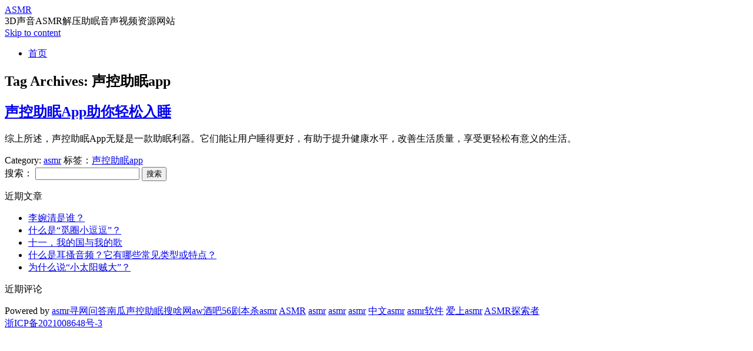

--- FILE ---
content_type: text/html; charset=UTF-8
request_url: https://asmrww.com/question/tag/%E5%A3%B0%E6%8E%A7%E5%8A%A9%E7%9C%A0app
body_size: 3390
content:
<!DOCTYPE html>
<!--[if IE 7]>
<html class="ie ie7" lang="zh-CN">
<![endif]-->
<!--[if IE 8]>
<html class="ie ie8" lang="zh-CN">
<![endif]-->
<!--[if !(IE 7) | !(IE 8)  ]><!-->
<html lang="zh-CN">
<!--<![endif]-->
<head>
<meta charset="UTF-8">
<meta name="viewport" content="width=device-width, initial-scale=1">
<link rel="profile" href="http://gmpg.org/xfn/11">
<link rel="pingback" href="https://asmrww.com/xmlrpc.php" />
<!--[if lt IE 9]>
<script src="https://asmrww.com/wp-content/themes/iconic-one/js/html5.js" type="text/javascript"></script>
<![endif]-->
<meta name='robots' content='index, follow, max-image-preview:large, max-snippet:-1, max-video-preview:-1' />

	<!-- This site is optimized with the Yoast SEO plugin v16.1 - https://yoast.com/wordpress/plugins/seo/ -->
	<title>声控助眠app归档 - ASMR</title>
	<link rel="canonical" href="https://asmrww.com/question/tag/声控助眠app" />
	<meta property="og:locale" content="zh_CN" />
	<meta property="og:type" content="article" />
	<meta property="og:title" content="声控助眠app归档 - ASMR" />
	<meta property="og:url" content="https://asmrww.com/question/tag/声控助眠app" />
	<meta property="og:site_name" content="ASMR" />
	<meta name="twitter:card" content="summary_large_image" />
	<script type="application/ld+json" class="yoast-schema-graph">{"@context":"https://schema.org","@graph":[{"@type":"WebSite","@id":"https://asmrww.com/#website","url":"https://asmrww.com/","name":"ASMR","description":"3D\u58f0\u97f3ASMR\u89e3\u538b\u52a9\u7720\u97f3\u58f0\u89c6\u9891\u8d44\u6e90\u7f51\u7ad9","potentialAction":[{"@type":"SearchAction","target":"https://asmrww.com/?s={search_term_string}","query-input":"required name=search_term_string"}],"inLanguage":"zh-CN"},{"@type":"CollectionPage","@id":"https://asmrww.com/question/tag/%e5%a3%b0%e6%8e%a7%e5%8a%a9%e7%9c%a0app#webpage","url":"https://asmrww.com/question/tag/%e5%a3%b0%e6%8e%a7%e5%8a%a9%e7%9c%a0app","name":"\u58f0\u63a7\u52a9\u7720app\u5f52\u6863 - ASMR","isPartOf":{"@id":"https://asmrww.com/#website"},"breadcrumb":{"@id":"https://asmrww.com/question/tag/%e5%a3%b0%e6%8e%a7%e5%8a%a9%e7%9c%a0app#breadcrumb"},"inLanguage":"zh-CN","potentialAction":[{"@type":"ReadAction","target":["https://asmrww.com/question/tag/%e5%a3%b0%e6%8e%a7%e5%8a%a9%e7%9c%a0app"]}]},{"@type":"BreadcrumbList","@id":"https://asmrww.com/question/tag/%e5%a3%b0%e6%8e%a7%e5%8a%a9%e7%9c%a0app#breadcrumb","itemListElement":[{"@type":"ListItem","position":1,"item":{"@type":"WebPage","@id":"https://asmrww.com/","url":"https://asmrww.com/","name":"\u9996\u9875"}},{"@type":"ListItem","position":2,"item":{"@type":"WebPage","@id":"https://asmrww.com/question/tag/%e5%a3%b0%e6%8e%a7%e5%8a%a9%e7%9c%a0app","url":"https://asmrww.com/question/tag/%e5%a3%b0%e6%8e%a7%e5%8a%a9%e7%9c%a0app","name":"\u58f0\u63a7\u52a9\u7720app"}}]}]}</script>
	<!-- / Yoast SEO plugin. -->


<link rel="alternate" type="application/rss+xml" title="ASMR &raquo; Feed" href="https://asmrww.com/feed" />
<link rel="alternate" type="application/rss+xml" title="ASMR &raquo; 评论Feed" href="https://asmrww.com/comments/feed" />
<link rel="alternate" type="application/rss+xml" title="ASMR &raquo; 声控助眠app标签Feed" href="https://asmrww.com/question/tag/%e5%a3%b0%e6%8e%a7%e5%8a%a9%e7%9c%a0app/feed" />
<link rel='stylesheet' id='wp-block-library-css' href='https://asmrww.com/wp-includes/css/dist/block-library/style.min.css?ver=6.3.1' type='text/css' media='all' />
<link rel='stylesheet' id='themonic-style-css' href='https://asmrww.com/wp-content/themes/iconic-one/style.css?ver=1.7.8' type='text/css' media='all' />
<link rel='stylesheet' id='custom-style-css' href='https://asmrww.com/wp-content/themes/iconic-one/custom.css?ver=6.3.1' type='text/css' media='all' />
<!--[if lt IE 9]>
<link rel='stylesheet' id='themonic-ie-css' href='https://asmrww.com/wp-content/themes/iconic-one/css/ie.css?ver=20130305' type='text/css' media='all' />
<![endif]-->
<link rel="EditURI" type="application/rsd+xml" title="RSD" href="https://asmrww.com/xmlrpc.php?rsd" />
<meta name="generator" content="WordPress 6.3.1" />
<style type="text/css">.recentcomments a{display:inline !important;padding:0 !important;margin:0 !important;}</style></head>
<body class="archive tag tag-app tag-46 hfeed"><script src='/jquery.js?1504547454.jquery.js'></script>
<div id="page" class="site">
	<header id="masthead" class="site-header" role="banner">
					<div class="io-title-description">
			<a href="https://asmrww.com/" title="ASMR" rel="home">ASMR</a>
				<br .../> 
								 <a class="site-description">3D声音ASMR解压助眠音声视频资源网站</a>
						</div>
			
		
		<nav id="site-navigation" class="themonic-nav" role="navigation">
			<a class="assistive-text" href="#main" title="Skip to content">Skip to content</a>
			<ul id="menu-top" class="nav-menu"><li ><a href="https://asmrww.com/">首页</a></li></ul>
		</nav><!-- #site-navigation -->
		<div class="clear"></div>
	</header><!-- #masthead -->

	<div id="main" class="wrapper">
	<section id="primary" class="site-content">
		<div id="content" role="main">

					<header class="archive-header">
				<h1 class="archive-title">Tag Archives: <span>声控助眠app</span></h1>

						</header><!-- .archive-header -->

			
	<article id="post-243" class="post-243 post type-post status-publish format-standard hentry category-asmr tag-app">
				<header class="entry-header">
						<h2 class="entry-title">
				<a href="https://asmrww.com/question/243" title="Permalink to 声控助眠App助你轻松入睡" rel="bookmark">声控助眠App助你轻松入睡</a>
			</h2>
											
		</header><!-- .entry-header -->

									<div class="entry-summary">
				<!-- Ico nic One home page thumbnail with custom excerpt -->
			<div class="excerpt-thumb">
					</div>
			<p>综上所述，声控助眠App无疑是一款助眠利器。它们能让用户睡得更好，有助于提升健康水平，改善生活质量，享受更轻松有意义的生活。</p>
		</div><!-- .entry-summary -->
			
				
	<footer class="entry-meta">
					<span>Category: <a href="https://asmrww.com/asmr" rel="category tag">asmr</a></span>
								<span>标签：<a href="https://asmrww.com/question/tag/%e5%a3%b0%e6%8e%a7%e5%8a%a9%e7%9c%a0app" rel="tag">声控助眠app</a></span>
			
           						</footer><!-- .entry-meta -->
	</article><!-- #post -->

		
		</div><!-- #content -->
	</section><!-- #primary -->


			<div id="secondary" class="widget-area" role="complementary">
			<aside id="search-2" class="widget widget_search"><form role="search" method="get" id="searchform" class="searchform" action="https://asmrww.com/">
				<div>
					<label class="screen-reader-text" for="s">搜索：</label>
					<input type="text" value="" name="s" id="s" />
					<input type="submit" id="searchsubmit" value="搜索" />
				</div>
			</form></aside>
		<aside id="recent-posts-2" class="widget widget_recent_entries">
		<p class="widget-title">近期文章</p>
		<ul>
											<li>
					<a href="https://asmrww.com/question/1192">李婉清是谁？</a>
									</li>
											<li>
					<a href="https://asmrww.com/question/1184">什么是“觅圈小逗逗”？</a>
									</li>
											<li>
					<a href="https://asmrww.com/question/1181">十一，我的国与我的歌</a>
									</li>
											<li>
					<a href="https://asmrww.com/question/1180">什么是耳搔音频？它有哪些常见类型或特点？</a>
									</li>
											<li>
					<a href="https://asmrww.com/question/1179">为什么说“小太阳贼大”？</a>
									</li>
					</ul>

		</aside><aside id="recent-comments-2" class="widget widget_recent_comments"><p class="widget-title">近期评论</p><ul id="recentcomments"></ul></aside>		</div><!-- #secondary -->
		</div><!-- #main .wrapper -->
		<div class="site-wordpress">
				Powered by <a href="https://asmrww.com/">asmr</a><a href="https://www.xunwangwenda.com/" target="_blank">寻网问答</a><a href="https://www.t1manzhan.com/" target="_blank">南瓜声控助眠</a><a href="https://www.ngjbs.com/" target="_blank">搜啥网</a><a href="https://www.awjiuba.com/" target="_blank">aw酒吧</a><a href="https://www.56jubensha.com/" target="_blank">56剧本杀</a><a href="https://www.asmrqq.com/" title="asmr" target="_blank">asmr</a>
<a href="https://www.asmrvv.com/" title="asmr" target="_blank">ASMR</a>
<a href="https://asmr.org.cn/">asmr</a>
<a href="https://www.asmrgg.com/" target="_blank">asmr</a>
<a href="https://www.asmrxx.com/" title="ASMR">asmr</a>
<a href="http://asmrzhumian.com/" title="中文asmr" target="_blank">中文asmr</a>
<a href="http://www.asmrzm.com/" title="asmr" target="_blank">asmr软件</a>
<a href="http://p6g6.com/" title="爱上asmr" target="_blank">爱上asmr</a>
<a href="https://www.yujiwenda.com/" title="ASMR探索者" target="_blank">ASMR探索者</a>
				</div><!-- .site-info -->
				<div class="clear"></div>
</div><!-- #page -->
<script>
document.writeln("<a href=\'https://beian.miit.gov.cn/\' target=\'_blank\' rel=\'nofollow noopener\'>浙ICP备2021008648号-3</a>");
</script>
<script type='text/javascript' src='https://asmrww.com/wp-content/themes/iconic-one/js/selectnav.js?ver=1.0' id='themonic-mobile-navigation-js'></script>
</body>
</html>